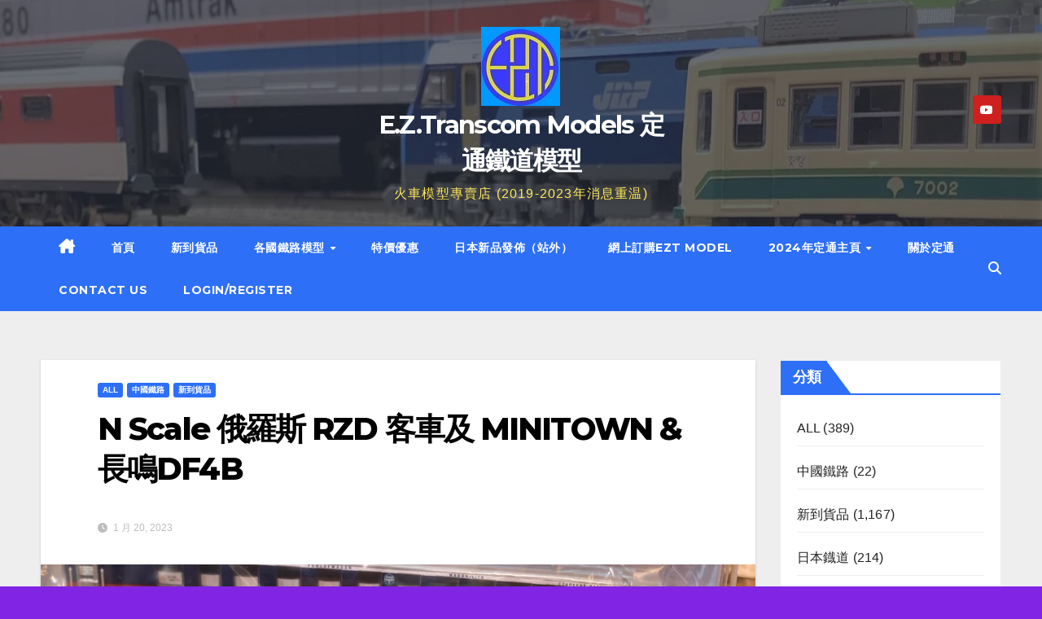

--- FILE ---
content_type: text/html; charset=UTF-8
request_url: https://news.eztranscom.com/new-item/6958/
body_size: 16935
content:
<!DOCTYPE html>
<html lang="zh-HK">
<head>
<meta charset="UTF-8">
<meta name="viewport" content="width=device-width, initial-scale=1">
<link rel="profile" href="http://gmpg.org/xfn/11">
<title>N Scale 俄羅斯 RZD 客車及 MINITOWN &#038; 長鳴DF4B &#8211; E.Z.Transcom Models 定通鐵道模型</title>
<meta name='robots' content='max-image-preview:large' />
	<style>img:is([sizes="auto" i], [sizes^="auto," i]) { contain-intrinsic-size: 3000px 1500px }</style>
	<link rel='dns-prefetch' href='//fonts.googleapis.com' />
<link rel="alternate" type="application/rss+xml" title="訂閱《E.Z.Transcom Models 定通鐵道模型》&raquo; 資訊提供" href="https://news.eztranscom.com/feed/" />
<link rel="alternate" type="application/rss+xml" title="訂閱《E.Z.Transcom Models 定通鐵道模型》&raquo; 留言的資訊提供" href="https://news.eztranscom.com/comments/feed/" />
<script>
window._wpemojiSettings = {"baseUrl":"https:\/\/s.w.org\/images\/core\/emoji\/15.0.3\/72x72\/","ext":".png","svgUrl":"https:\/\/s.w.org\/images\/core\/emoji\/15.0.3\/svg\/","svgExt":".svg","source":{"concatemoji":"https:\/\/news.eztranscom.com\/wp-includes\/js\/wp-emoji-release.min.js?ver=6.7.1"}};
/*! This file is auto-generated */
!function(i,n){var o,s,e;function c(e){try{var t={supportTests:e,timestamp:(new Date).valueOf()};sessionStorage.setItem(o,JSON.stringify(t))}catch(e){}}function p(e,t,n){e.clearRect(0,0,e.canvas.width,e.canvas.height),e.fillText(t,0,0);var t=new Uint32Array(e.getImageData(0,0,e.canvas.width,e.canvas.height).data),r=(e.clearRect(0,0,e.canvas.width,e.canvas.height),e.fillText(n,0,0),new Uint32Array(e.getImageData(0,0,e.canvas.width,e.canvas.height).data));return t.every(function(e,t){return e===r[t]})}function u(e,t,n){switch(t){case"flag":return n(e,"\ud83c\udff3\ufe0f\u200d\u26a7\ufe0f","\ud83c\udff3\ufe0f\u200b\u26a7\ufe0f")?!1:!n(e,"\ud83c\uddfa\ud83c\uddf3","\ud83c\uddfa\u200b\ud83c\uddf3")&&!n(e,"\ud83c\udff4\udb40\udc67\udb40\udc62\udb40\udc65\udb40\udc6e\udb40\udc67\udb40\udc7f","\ud83c\udff4\u200b\udb40\udc67\u200b\udb40\udc62\u200b\udb40\udc65\u200b\udb40\udc6e\u200b\udb40\udc67\u200b\udb40\udc7f");case"emoji":return!n(e,"\ud83d\udc26\u200d\u2b1b","\ud83d\udc26\u200b\u2b1b")}return!1}function f(e,t,n){var r="undefined"!=typeof WorkerGlobalScope&&self instanceof WorkerGlobalScope?new OffscreenCanvas(300,150):i.createElement("canvas"),a=r.getContext("2d",{willReadFrequently:!0}),o=(a.textBaseline="top",a.font="600 32px Arial",{});return e.forEach(function(e){o[e]=t(a,e,n)}),o}function t(e){var t=i.createElement("script");t.src=e,t.defer=!0,i.head.appendChild(t)}"undefined"!=typeof Promise&&(o="wpEmojiSettingsSupports",s=["flag","emoji"],n.supports={everything:!0,everythingExceptFlag:!0},e=new Promise(function(e){i.addEventListener("DOMContentLoaded",e,{once:!0})}),new Promise(function(t){var n=function(){try{var e=JSON.parse(sessionStorage.getItem(o));if("object"==typeof e&&"number"==typeof e.timestamp&&(new Date).valueOf()<e.timestamp+604800&&"object"==typeof e.supportTests)return e.supportTests}catch(e){}return null}();if(!n){if("undefined"!=typeof Worker&&"undefined"!=typeof OffscreenCanvas&&"undefined"!=typeof URL&&URL.createObjectURL&&"undefined"!=typeof Blob)try{var e="postMessage("+f.toString()+"("+[JSON.stringify(s),u.toString(),p.toString()].join(",")+"));",r=new Blob([e],{type:"text/javascript"}),a=new Worker(URL.createObjectURL(r),{name:"wpTestEmojiSupports"});return void(a.onmessage=function(e){c(n=e.data),a.terminate(),t(n)})}catch(e){}c(n=f(s,u,p))}t(n)}).then(function(e){for(var t in e)n.supports[t]=e[t],n.supports.everything=n.supports.everything&&n.supports[t],"flag"!==t&&(n.supports.everythingExceptFlag=n.supports.everythingExceptFlag&&n.supports[t]);n.supports.everythingExceptFlag=n.supports.everythingExceptFlag&&!n.supports.flag,n.DOMReady=!1,n.readyCallback=function(){n.DOMReady=!0}}).then(function(){return e}).then(function(){var e;n.supports.everything||(n.readyCallback(),(e=n.source||{}).concatemoji?t(e.concatemoji):e.wpemoji&&e.twemoji&&(t(e.twemoji),t(e.wpemoji)))}))}((window,document),window._wpemojiSettings);
</script>

<style id='wp-emoji-styles-inline-css'>

	img.wp-smiley, img.emoji {
		display: inline !important;
		border: none !important;
		box-shadow: none !important;
		height: 1em !important;
		width: 1em !important;
		margin: 0 0.07em !important;
		vertical-align: -0.1em !important;
		background: none !important;
		padding: 0 !important;
	}
</style>
<link rel='stylesheet' id='wp-block-library-css' href='https://news.eztranscom.com/wp-includes/css/dist/block-library/style.min.css?ver=6.7.1' media='all' />
<style id='classic-theme-styles-inline-css'>
/*! This file is auto-generated */
.wp-block-button__link{color:#fff;background-color:#32373c;border-radius:9999px;box-shadow:none;text-decoration:none;padding:calc(.667em + 2px) calc(1.333em + 2px);font-size:1.125em}.wp-block-file__button{background:#32373c;color:#fff;text-decoration:none}
</style>
<style id='global-styles-inline-css'>
:root{--wp--preset--aspect-ratio--square: 1;--wp--preset--aspect-ratio--4-3: 4/3;--wp--preset--aspect-ratio--3-4: 3/4;--wp--preset--aspect-ratio--3-2: 3/2;--wp--preset--aspect-ratio--2-3: 2/3;--wp--preset--aspect-ratio--16-9: 16/9;--wp--preset--aspect-ratio--9-16: 9/16;--wp--preset--color--black: #000000;--wp--preset--color--cyan-bluish-gray: #abb8c3;--wp--preset--color--white: #ffffff;--wp--preset--color--pale-pink: #f78da7;--wp--preset--color--vivid-red: #cf2e2e;--wp--preset--color--luminous-vivid-orange: #ff6900;--wp--preset--color--luminous-vivid-amber: #fcb900;--wp--preset--color--light-green-cyan: #7bdcb5;--wp--preset--color--vivid-green-cyan: #00d084;--wp--preset--color--pale-cyan-blue: #8ed1fc;--wp--preset--color--vivid-cyan-blue: #0693e3;--wp--preset--color--vivid-purple: #9b51e0;--wp--preset--gradient--vivid-cyan-blue-to-vivid-purple: linear-gradient(135deg,rgba(6,147,227,1) 0%,rgb(155,81,224) 100%);--wp--preset--gradient--light-green-cyan-to-vivid-green-cyan: linear-gradient(135deg,rgb(122,220,180) 0%,rgb(0,208,130) 100%);--wp--preset--gradient--luminous-vivid-amber-to-luminous-vivid-orange: linear-gradient(135deg,rgba(252,185,0,1) 0%,rgba(255,105,0,1) 100%);--wp--preset--gradient--luminous-vivid-orange-to-vivid-red: linear-gradient(135deg,rgba(255,105,0,1) 0%,rgb(207,46,46) 100%);--wp--preset--gradient--very-light-gray-to-cyan-bluish-gray: linear-gradient(135deg,rgb(238,238,238) 0%,rgb(169,184,195) 100%);--wp--preset--gradient--cool-to-warm-spectrum: linear-gradient(135deg,rgb(74,234,220) 0%,rgb(151,120,209) 20%,rgb(207,42,186) 40%,rgb(238,44,130) 60%,rgb(251,105,98) 80%,rgb(254,248,76) 100%);--wp--preset--gradient--blush-light-purple: linear-gradient(135deg,rgb(255,206,236) 0%,rgb(152,150,240) 100%);--wp--preset--gradient--blush-bordeaux: linear-gradient(135deg,rgb(254,205,165) 0%,rgb(254,45,45) 50%,rgb(107,0,62) 100%);--wp--preset--gradient--luminous-dusk: linear-gradient(135deg,rgb(255,203,112) 0%,rgb(199,81,192) 50%,rgb(65,88,208) 100%);--wp--preset--gradient--pale-ocean: linear-gradient(135deg,rgb(255,245,203) 0%,rgb(182,227,212) 50%,rgb(51,167,181) 100%);--wp--preset--gradient--electric-grass: linear-gradient(135deg,rgb(202,248,128) 0%,rgb(113,206,126) 100%);--wp--preset--gradient--midnight: linear-gradient(135deg,rgb(2,3,129) 0%,rgb(40,116,252) 100%);--wp--preset--font-size--small: 13px;--wp--preset--font-size--medium: 20px;--wp--preset--font-size--large: 36px;--wp--preset--font-size--x-large: 42px;--wp--preset--spacing--20: 0.44rem;--wp--preset--spacing--30: 0.67rem;--wp--preset--spacing--40: 1rem;--wp--preset--spacing--50: 1.5rem;--wp--preset--spacing--60: 2.25rem;--wp--preset--spacing--70: 3.38rem;--wp--preset--spacing--80: 5.06rem;--wp--preset--shadow--natural: 6px 6px 9px rgba(0, 0, 0, 0.2);--wp--preset--shadow--deep: 12px 12px 50px rgba(0, 0, 0, 0.4);--wp--preset--shadow--sharp: 6px 6px 0px rgba(0, 0, 0, 0.2);--wp--preset--shadow--outlined: 6px 6px 0px -3px rgba(255, 255, 255, 1), 6px 6px rgba(0, 0, 0, 1);--wp--preset--shadow--crisp: 6px 6px 0px rgba(0, 0, 0, 1);}:where(.is-layout-flex){gap: 0.5em;}:where(.is-layout-grid){gap: 0.5em;}body .is-layout-flex{display: flex;}.is-layout-flex{flex-wrap: wrap;align-items: center;}.is-layout-flex > :is(*, div){margin: 0;}body .is-layout-grid{display: grid;}.is-layout-grid > :is(*, div){margin: 0;}:where(.wp-block-columns.is-layout-flex){gap: 2em;}:where(.wp-block-columns.is-layout-grid){gap: 2em;}:where(.wp-block-post-template.is-layout-flex){gap: 1.25em;}:where(.wp-block-post-template.is-layout-grid){gap: 1.25em;}.has-black-color{color: var(--wp--preset--color--black) !important;}.has-cyan-bluish-gray-color{color: var(--wp--preset--color--cyan-bluish-gray) !important;}.has-white-color{color: var(--wp--preset--color--white) !important;}.has-pale-pink-color{color: var(--wp--preset--color--pale-pink) !important;}.has-vivid-red-color{color: var(--wp--preset--color--vivid-red) !important;}.has-luminous-vivid-orange-color{color: var(--wp--preset--color--luminous-vivid-orange) !important;}.has-luminous-vivid-amber-color{color: var(--wp--preset--color--luminous-vivid-amber) !important;}.has-light-green-cyan-color{color: var(--wp--preset--color--light-green-cyan) !important;}.has-vivid-green-cyan-color{color: var(--wp--preset--color--vivid-green-cyan) !important;}.has-pale-cyan-blue-color{color: var(--wp--preset--color--pale-cyan-blue) !important;}.has-vivid-cyan-blue-color{color: var(--wp--preset--color--vivid-cyan-blue) !important;}.has-vivid-purple-color{color: var(--wp--preset--color--vivid-purple) !important;}.has-black-background-color{background-color: var(--wp--preset--color--black) !important;}.has-cyan-bluish-gray-background-color{background-color: var(--wp--preset--color--cyan-bluish-gray) !important;}.has-white-background-color{background-color: var(--wp--preset--color--white) !important;}.has-pale-pink-background-color{background-color: var(--wp--preset--color--pale-pink) !important;}.has-vivid-red-background-color{background-color: var(--wp--preset--color--vivid-red) !important;}.has-luminous-vivid-orange-background-color{background-color: var(--wp--preset--color--luminous-vivid-orange) !important;}.has-luminous-vivid-amber-background-color{background-color: var(--wp--preset--color--luminous-vivid-amber) !important;}.has-light-green-cyan-background-color{background-color: var(--wp--preset--color--light-green-cyan) !important;}.has-vivid-green-cyan-background-color{background-color: var(--wp--preset--color--vivid-green-cyan) !important;}.has-pale-cyan-blue-background-color{background-color: var(--wp--preset--color--pale-cyan-blue) !important;}.has-vivid-cyan-blue-background-color{background-color: var(--wp--preset--color--vivid-cyan-blue) !important;}.has-vivid-purple-background-color{background-color: var(--wp--preset--color--vivid-purple) !important;}.has-black-border-color{border-color: var(--wp--preset--color--black) !important;}.has-cyan-bluish-gray-border-color{border-color: var(--wp--preset--color--cyan-bluish-gray) !important;}.has-white-border-color{border-color: var(--wp--preset--color--white) !important;}.has-pale-pink-border-color{border-color: var(--wp--preset--color--pale-pink) !important;}.has-vivid-red-border-color{border-color: var(--wp--preset--color--vivid-red) !important;}.has-luminous-vivid-orange-border-color{border-color: var(--wp--preset--color--luminous-vivid-orange) !important;}.has-luminous-vivid-amber-border-color{border-color: var(--wp--preset--color--luminous-vivid-amber) !important;}.has-light-green-cyan-border-color{border-color: var(--wp--preset--color--light-green-cyan) !important;}.has-vivid-green-cyan-border-color{border-color: var(--wp--preset--color--vivid-green-cyan) !important;}.has-pale-cyan-blue-border-color{border-color: var(--wp--preset--color--pale-cyan-blue) !important;}.has-vivid-cyan-blue-border-color{border-color: var(--wp--preset--color--vivid-cyan-blue) !important;}.has-vivid-purple-border-color{border-color: var(--wp--preset--color--vivid-purple) !important;}.has-vivid-cyan-blue-to-vivid-purple-gradient-background{background: var(--wp--preset--gradient--vivid-cyan-blue-to-vivid-purple) !important;}.has-light-green-cyan-to-vivid-green-cyan-gradient-background{background: var(--wp--preset--gradient--light-green-cyan-to-vivid-green-cyan) !important;}.has-luminous-vivid-amber-to-luminous-vivid-orange-gradient-background{background: var(--wp--preset--gradient--luminous-vivid-amber-to-luminous-vivid-orange) !important;}.has-luminous-vivid-orange-to-vivid-red-gradient-background{background: var(--wp--preset--gradient--luminous-vivid-orange-to-vivid-red) !important;}.has-very-light-gray-to-cyan-bluish-gray-gradient-background{background: var(--wp--preset--gradient--very-light-gray-to-cyan-bluish-gray) !important;}.has-cool-to-warm-spectrum-gradient-background{background: var(--wp--preset--gradient--cool-to-warm-spectrum) !important;}.has-blush-light-purple-gradient-background{background: var(--wp--preset--gradient--blush-light-purple) !important;}.has-blush-bordeaux-gradient-background{background: var(--wp--preset--gradient--blush-bordeaux) !important;}.has-luminous-dusk-gradient-background{background: var(--wp--preset--gradient--luminous-dusk) !important;}.has-pale-ocean-gradient-background{background: var(--wp--preset--gradient--pale-ocean) !important;}.has-electric-grass-gradient-background{background: var(--wp--preset--gradient--electric-grass) !important;}.has-midnight-gradient-background{background: var(--wp--preset--gradient--midnight) !important;}.has-small-font-size{font-size: var(--wp--preset--font-size--small) !important;}.has-medium-font-size{font-size: var(--wp--preset--font-size--medium) !important;}.has-large-font-size{font-size: var(--wp--preset--font-size--large) !important;}.has-x-large-font-size{font-size: var(--wp--preset--font-size--x-large) !important;}
:where(.wp-block-post-template.is-layout-flex){gap: 1.25em;}:where(.wp-block-post-template.is-layout-grid){gap: 1.25em;}
:where(.wp-block-columns.is-layout-flex){gap: 2em;}:where(.wp-block-columns.is-layout-grid){gap: 2em;}
:root :where(.wp-block-pullquote){font-size: 1.5em;line-height: 1.6;}
</style>
<link rel='stylesheet' id='newsup-fonts-css' href='//fonts.googleapis.com/css?family=Montserrat%3A400%2C500%2C700%2C800%7CWork%2BSans%3A300%2C400%2C500%2C600%2C700%2C800%2C900%26display%3Dswap&#038;subset=latin%2Clatin-ext' media='all' />
<link rel='stylesheet' id='bootstrap-css' href='https://news.eztranscom.com/wp-content/themes/newsup/css/bootstrap.css?ver=6.7.1' media='all' />
<link rel='stylesheet' id='newsup-style-css' href='https://news.eztranscom.com/wp-content/themes/newslay/style.css?ver=6.7.1' media='all' />
<link rel='stylesheet' id='font-awesome-5-all-css' href='https://news.eztranscom.com/wp-content/themes/newsup/css/font-awesome/css/all.min.css?ver=6.7.1' media='all' />
<link rel='stylesheet' id='font-awesome-4-shim-css' href='https://news.eztranscom.com/wp-content/themes/newsup/css/font-awesome/css/v4-shims.min.css?ver=6.7.1' media='all' />
<link rel='stylesheet' id='owl-carousel-css' href='https://news.eztranscom.com/wp-content/themes/newsup/css/owl.carousel.css?ver=6.7.1' media='all' />
<link rel='stylesheet' id='smartmenus-css' href='https://news.eztranscom.com/wp-content/themes/newsup/css/jquery.smartmenus.bootstrap.css?ver=6.7.1' media='all' />
<link rel='stylesheet' id='newsup-custom-css-css' href='https://news.eztranscom.com/wp-content/themes/newsup/inc/ansar/customize/css/customizer.css?ver=1.0' media='all' />
<link rel='stylesheet' id='newsup-style-parent-css' href='https://news.eztranscom.com/wp-content/themes/newsup/style.css?ver=6.7.1' media='all' />
<link rel='stylesheet' id='newslay-style-css' href='https://news.eztranscom.com/wp-content/themes/newslay/style.css?ver=1.0' media='all' />
<link rel='stylesheet' id='newslay-default-css-css' href='https://news.eztranscom.com/wp-content/themes/newslay/css/colors/default.css?ver=6.7.1' media='all' />
<script src="https://news.eztranscom.com/wp-includes/js/jquery/jquery.min.js?ver=3.7.1" id="jquery-core-js"></script>
<script src="https://news.eztranscom.com/wp-includes/js/jquery/jquery-migrate.min.js?ver=3.4.1" id="jquery-migrate-js"></script>
<script src="https://news.eztranscom.com/wp-content/themes/newsup/js/navigation.js?ver=6.7.1" id="newsup-navigation-js"></script>
<script src="https://news.eztranscom.com/wp-content/themes/newsup/js/bootstrap.js?ver=6.7.1" id="bootstrap-js"></script>
<script src="https://news.eztranscom.com/wp-content/themes/newsup/js/owl.carousel.min.js?ver=6.7.1" id="owl-carousel-min-js"></script>
<script src="https://news.eztranscom.com/wp-content/themes/newsup/js/jquery.smartmenus.js?ver=6.7.1" id="smartmenus-js-js"></script>
<script src="https://news.eztranscom.com/wp-content/themes/newsup/js/jquery.smartmenus.bootstrap.js?ver=6.7.1" id="bootstrap-smartmenus-js-js"></script>
<script src="https://news.eztranscom.com/wp-content/themes/newsup/js/jquery.marquee.js?ver=6.7.1" id="newsup-marquee-js-js"></script>
<script src="https://news.eztranscom.com/wp-content/themes/newsup/js/main.js?ver=6.7.1" id="newsup-main-js-js"></script>
<link rel="https://api.w.org/" href="https://news.eztranscom.com/wp-json/" /><link rel="alternate" title="JSON" type="application/json" href="https://news.eztranscom.com/wp-json/wp/v2/posts/6958" /><link rel="EditURI" type="application/rsd+xml" title="RSD" href="https://news.eztranscom.com/xmlrpc.php?rsd" />
<meta name="generator" content="WordPress 6.7.1" />
<link rel="canonical" href="https://news.eztranscom.com/new-item/6958/" />
<link rel='shortlink' href='https://news.eztranscom.com/?p=6958' />
<link rel="alternate" title="oEmbed (JSON)" type="application/json+oembed" href="https://news.eztranscom.com/wp-json/oembed/1.0/embed?url=https%3A%2F%2Fnews.eztranscom.com%2Fnew-item%2F6958%2F" />
<link rel="alternate" title="oEmbed (XML)" type="text/xml+oembed" href="https://news.eztranscom.com/wp-json/oembed/1.0/embed?url=https%3A%2F%2Fnews.eztranscom.com%2Fnew-item%2F6958%2F&#038;format=xml" />
<style type="text/css" id="custom-background-css">
    .wrapper { background-color: 8224e3; }
</style>
    <style type="text/css">
            body .site-title a,
        body .site-description {
            color: #ffe95b;
        }

        .site-branding-text .site-title a {
                font-size: 31px;
            }

            @media only screen and (max-width: 640px) {
                .site-branding-text .site-title a {
                    font-size: 40px;

                }
            }

            @media only screen and (max-width: 375px) {
                .site-branding-text .site-title a {
                    font-size: 32px;

                }
            }

        </style>
    <style id="custom-background-css">
body.custom-background { background-color: #8224e3; }
</style>
	<link rel="icon" href="https://news.eztranscom.com/wp-content/uploads/2020/08/image-150x150.jpg" sizes="32x32" />
<link rel="icon" href="https://news.eztranscom.com/wp-content/uploads/2020/08/image-300x300.jpg" sizes="192x192" />
<link rel="apple-touch-icon" href="https://news.eztranscom.com/wp-content/uploads/2020/08/image-300x300.jpg" />
<meta name="msapplication-TileImage" content="https://news.eztranscom.com/wp-content/uploads/2020/08/image-300x300.jpg" />
</head>
<body class="post-template-default single single-post postid-6958 single-format-standard custom-background wp-custom-logo wp-embed-responsive ta-hide-date-author-in-list" >
<div id="page" class="site">
<a class="skip-link screen-reader-text" href="#content">
Skip to content</a>
    <div class="wrapper">
        <header class="mg-headwidget center">
            <!--==================== TOP BAR ====================-->

            <div class="clearfix"></div>
                        <div class="mg-nav-widget-area-back" style='background-image: url("https://news.eztranscom.com/wp-content/uploads/2023/12/cropped-image-71.png" );'>
                        <div class="overlay">
              <div class="inner"  style="background-color:rgba(41,46,61,0.7);" > 
                <div class="container-fluid">
    <div class="mg-nav-widget-area">
        <div class="row align-items-center">
                        <div class="col-md-4 col-sm-4 text-center-xs">
              
            </div>

            <div class="col-md-4 col-sm-4 text-center-xs">
                <div class="navbar-header">
                      <a href="https://news.eztranscom.com/" class="navbar-brand" rel="home"><img width="97" height="97" src="https://news.eztranscom.com/wp-content/uploads/2022/05/cropped-EZT-LOGO-C-1.png" class="custom-logo" alt="E.Z.Transcom Models 定通鐵道模型" decoding="async" /></a>                    <div class="site-branding-text">
                        <h1 class="site-title"> <a href="https://news.eztranscom.com/" rel="home">E.Z.Transcom Models 定通鐵道模型</a></h1>
                        <p class="site-description">火車模型專賣店 (2019-2023年消息重温)</p>
                    </div>
                                  </div>
            </div>


                         <div class="col-md-4 col-sm-4 text-center-xs">
                <ul class="mg-social info-right heacent">
                    
                                            <li><span class="icon-soci youtube"><a target="_blank"  href="https://www.youtube.com/channel/UCLSt4iiv3eqMMrKXpWNhJgw"><i class="fab fa-youtube"></i></a></span></li>
                                      </ul>
            </div>
                    </div>
    </div>
</div>
              </div>
              </div>
          </div>
    <div class="mg-menu-full">
      <nav class="navbar navbar-expand-lg navbar-wp">
        <div class="container-fluid">
          <!-- Right nav -->
                    <div class="m-header align-items-center">
                                                <a class="mobilehomebtn" href="https://news.eztranscom.com"><span class="fas fa-home"></span></a>
                        <!-- navbar-toggle -->
                        <button class="navbar-toggler mx-auto" type="button" data-toggle="collapse" data-target="#navbar-wp" aria-controls="navbarSupportedContent" aria-expanded="false" aria-label="Toggle navigation">
                          <i class="fas fa-bars"></i>
                        </button>
                        <!-- /navbar-toggle -->
                        <div class="dropdown show mg-search-box pr-2 d-none">
                            <a class="dropdown-toggle msearch ml-auto" href="#" role="button" id="dropdownMenuLink" data-toggle="dropdown" aria-haspopup="true" aria-expanded="false">
                               <i class="fas fa-search"></i>
                            </a>

                            <div class="dropdown-menu searchinner" aria-labelledby="dropdownMenuLink">
                        <form role="search" method="get" id="searchform" action="https://news.eztranscom.com/">
  <div class="input-group">
    <input type="search" class="form-control" placeholder="搜尋" value="" name="s" />
    <span class="input-group-btn btn-default">
    <button type="submit" class="btn"> <i class="fas fa-search"></i> </button>
    </span> </div>
</form>                      </div>
                        </div>
                        
                    </div>
                    <!-- /Right nav -->
         
          
                  <div class="collapse navbar-collapse" id="navbar-wp">
                  	<div class="d-md-block">
                  <ul id="menu-primary-menu-2" class="nav navbar-nav mr-auto"><li class="active home"><a class="homebtn" href="https://news.eztranscom.com"><span class='fa-solid fa-house-chimney'></span></a></li><li id="menu-item-701" class="menu-item menu-item-type-custom menu-item-object-custom menu-item-home menu-item-701"><a class="nav-link" title="首頁" href="https://news.eztranscom.com">首頁</a></li>
<li id="menu-item-5186" class="menu-item menu-item-type-taxonomy menu-item-object-category current-post-ancestor current-menu-parent current-post-parent menu-item-5186"><a class="nav-link" title="新到貨品" href="https://news.eztranscom.com/category/new-item/">新到貨品</a></li>
<li id="menu-item-5646" class="menu-item menu-item-type-post_type menu-item-object-page menu-item-has-children menu-item-5646 dropdown"><a class="nav-link" title="各國鐵路模型" href="https://news.eztranscom.com/%e5%90%84%e5%9c%8b%e9%90%b5%e8%b7%af/" data-toggle="dropdown" class="dropdown-toggle">各國鐵路模型 </a>
<ul role="menu" class=" dropdown-menu">
	<li id="menu-item-5597" class="menu-item menu-item-type-taxonomy menu-item-object-category menu-item-5597"><a class="dropdown-item" title="美國火車" href="https://news.eztranscom.com/category/%e7%be%8e%e5%9c%8b%e7%81%ab%e8%bb%8a/">美國火車</a></li>
	<li id="menu-item-5640" class="menu-item menu-item-type-taxonomy menu-item-object-category current-post-ancestor current-menu-parent current-post-parent menu-item-5640"><a class="dropdown-item" title="中國鐵路" href="https://news.eztranscom.com/category/%e4%b8%ad%e5%9c%8b%e9%90%b5%e8%b7%af/">中國鐵路</a></li>
	<li id="menu-item-2820" class="menu-item menu-item-type-taxonomy menu-item-object-category menu-item-2820"><a class="dropdown-item" title="歐洲貨品" href="https://news.eztranscom.com/category/%e6%ad%90%e6%b4%b2%e8%b2%a8%e5%93%81/">歐洲貨品</a></li>
	<li id="menu-item-5596" class="menu-item menu-item-type-taxonomy menu-item-object-category menu-item-5596"><a class="dropdown-item" title="日本鐡道" href="https://news.eztranscom.com/category/%e6%97%a5%e6%9c%ac%e9%90%a1%e9%81%93/">日本鐡道</a></li>
	<li id="menu-item-5649" class="menu-item menu-item-type-taxonomy menu-item-object-category current-post-ancestor current-menu-parent current-post-parent menu-item-5649"><a class="dropdown-item" title="ALL" href="https://news.eztranscom.com/category/all/">ALL</a></li>
</ul>
</li>
<li id="menu-item-5639" class="menu-item menu-item-type-taxonomy menu-item-object-category menu-item-5639"><a class="nav-link" title="特價優惠" href="https://news.eztranscom.com/category/%e7%89%b9%e5%83%b9%e5%84%aa%e6%83%a0/">特價優惠</a></li>
<li id="menu-item-5593" class="menu-item menu-item-type-custom menu-item-object-custom menu-item-5593"><a class="nav-link" title="日本新品發佈（站外）" href="http://tokostop.com/category/%e6%97%a5%e6%9c%ac%e6%96%b0%e5%93%81%e7%99%bc%e4%bd%88/">日本新品發佈（站外）</a></li>
<li id="menu-item-5635" class="menu-item menu-item-type-custom menu-item-object-custom menu-item-5635"><a class="nav-link" title="網上訂購EZT MODEL" href="https://www.eztmodel.com">網上訂購EZT MODEL</a></li>
<li id="menu-item-1456" class="menu-item menu-item-type-custom menu-item-object-custom menu-item-has-children menu-item-1456 dropdown"><a class="nav-link" title="2024年定通主頁" href="https://www.eztranscom.com" data-toggle="dropdown" class="dropdown-toggle">2024年定通主頁 </a>
<ul role="menu" class=" dropdown-menu">
	<li id="menu-item-8167" class="menu-item menu-item-type-post_type menu-item-object-page menu-item-8167"><a class="dropdown-item" title="訂購注意:" href="https://news.eztranscom.com/%e8%a8%82%e8%b3%bc%e6%b3%a8%e6%84%8f/">訂購注意:</a></li>
</ul>
</li>
<li id="menu-item-5636" class="menu-item menu-item-type-post_type menu-item-object-page menu-item-5636"><a class="nav-link" title="關於定通" href="https://news.eztranscom.com/about/">關於定通</a></li>
<li id="menu-item-5637" class="menu-item menu-item-type-post_type menu-item-object-page menu-item-5637"><a class="nav-link" title="Contact Us" href="https://news.eztranscom.com/contact/">Contact Us</a></li>
<li id="menu-item-8154" class="menu-item menu-item-type-post_type menu-item-object-page menu-item-8154"><a class="nav-link" title="LOGIN/REGISTER" href="https://news.eztranscom.com/login-register/">LOGIN/REGISTER</a></li>
</ul>        				</div>		
              		</div>
                  <!-- Right nav -->
                    <div class="desk-header pl-3 ml-auto my-2 my-lg-0 position-relative align-items-center">
                        <!-- /navbar-toggle -->
                        <div class="dropdown show mg-search-box">
                      <a class="dropdown-toggle msearch ml-auto" href="#" role="button" id="dropdownMenuLink" data-toggle="dropdown" aria-haspopup="true" aria-expanded="false">
                       <i class="fas fa-search"></i>
                      </a>
                      <div class="dropdown-menu searchinner" aria-labelledby="dropdownMenuLink">
                        <form role="search" method="get" id="searchform" action="https://news.eztranscom.com/">
  <div class="input-group">
    <input type="search" class="form-control" placeholder="搜尋" value="" name="s" />
    <span class="input-group-btn btn-default">
    <button type="submit" class="btn"> <i class="fas fa-search"></i> </button>
    </span> </div>
</form>                      </div>
                    </div>
                    </div>
                    <!-- /Right nav --> 
          </div>
      </nav> <!-- /Navigation -->
    </div>
</header>
<div class="clearfix"></div>
 <!-- =========================
     Page Content Section      
============================== -->
<main id="content" class="single-class content">
    <!--container-->
    <div class="container-fluid">
      <!--row-->
      <div class="row">
        <!--col-md-->
                                                <div class="col-lg-9 col-md-8">
                    		                  <div class="mg-blog-post-box"> 
              <div class="mg-header">
                                <div class="mg-blog-category"> 
                      <a class="newsup-categories category-color-1" href="https://news.eztranscom.com/category/all/" alt="檢視 ALL 的所有文章"> 
                                 ALL
                             </a><a class="newsup-categories category-color-1" href="https://news.eztranscom.com/category/%e4%b8%ad%e5%9c%8b%e9%90%b5%e8%b7%af/" alt="檢視 中國鐵路 的所有文章"> 
                                 中國鐵路
                             </a><a class="newsup-categories category-color-1" href="https://news.eztranscom.com/category/new-item/" alt="檢視 新到貨品 的所有文章"> 
                                 新到貨品
                             </a>                </div>
                                <h1 class="title single"> <a title="固定網址：N Scale 俄羅斯 RZD 客車及 MINITOWN &#038; 長鳴DF4B">
                  N Scale 俄羅斯 RZD 客車及 MINITOWN &#038; 長鳴DF4B</a>
                </h1>
                                <div class="media mg-info-author-block"> 
                                    <div class="media-body">
                                        <span class="mg-blog-date"><i class="fas fa-clock"></i> 
                      1 月 20, 2023</span>
                                      </div>
                </div>
                            </div>
              <img width="2560" height="1920" src="https://news.eztranscom.com/wp-content/uploads/2023/02/img_9056-scaled.jpg" class="img-fluid wp-post-image" alt="" decoding="async" fetchpriority="high" srcset="https://news.eztranscom.com/wp-content/uploads/2023/02/img_9056-scaled.jpg 2560w, https://news.eztranscom.com/wp-content/uploads/2023/02/img_9056-300x225.jpg 300w, https://news.eztranscom.com/wp-content/uploads/2023/02/img_9056-1024x768.jpg 1024w, https://news.eztranscom.com/wp-content/uploads/2023/02/img_9056-768x576.jpg 768w, https://news.eztranscom.com/wp-content/uploads/2023/02/img_9056-1536x1152.jpg 1536w, https://news.eztranscom.com/wp-content/uploads/2023/02/img_9056-2048x1536.jpg 2048w" sizes="(max-width: 2560px) 100vw, 2560px" />              <article class="page-content-single small single">
                
<figure class="wp-block-video"></figure>


                                                     <script>
    function pinIt()
    {
      var e = document.createElement('script');
      e.setAttribute('type','text/javascript');
      e.setAttribute('charset','UTF-8');
      e.setAttribute('src','https://assets.pinterest.com/js/pinmarklet.js?r='+Math.random()*99999999);
      document.body.appendChild(e);
    }
    </script>
                     <div class="post-share">
                          <div class="post-share-icons cf">
                           
                              <a href="https://www.facebook.com/sharer.php?u=https%3A%2F%2Fnews.eztranscom.com%2Fnew-item%2F6958%2F" class="link facebook" target="_blank" >
                                <i class="fab fa-facebook"></i></a>
                            
            
                              <a href="http://twitter.com/share?url=https%3A%2F%2Fnews.eztranscom.com%2Fnew-item%2F6958%2F&#038;text=N%20Scale%20%E4%BF%84%E7%BE%85%E6%96%AF%20RZD%20%E5%AE%A2%E8%BB%8A%E5%8F%8A%20MINITOWN%20%26%20%E9%95%B7%E9%B3%B4DF4B" class="link x-twitter" target="_blank">
                                <i class="fa-brands fa-x-twitter"></i></a>
            
                              <a href="mailto:?subject=N%20Scale%20俄羅斯%20RZD%20客車及%20MINITOWN%20%26#038;%20長鳴DF4B&#038;body=https%3A%2F%2Fnews.eztranscom.com%2Fnew-item%2F6958%2F" class="link email" target="_blank" >
                                <i class="fas fa-envelope"></i></a>


                              <a href="https://www.linkedin.com/sharing/share-offsite/?url=https%3A%2F%2Fnews.eztranscom.com%2Fnew-item%2F6958%2F&#038;title=N%20Scale%20%E4%BF%84%E7%BE%85%E6%96%AF%20RZD%20%E5%AE%A2%E8%BB%8A%E5%8F%8A%20MINITOWN%20%26%20%E9%95%B7%E9%B3%B4DF4B" class="link linkedin" target="_blank" >
                                <i class="fab fa-linkedin"></i></a>

                             <a href="https://telegram.me/share/url?url=https%3A%2F%2Fnews.eztranscom.com%2Fnew-item%2F6958%2F&#038;text&#038;title=N%20Scale%20%E4%BF%84%E7%BE%85%E6%96%AF%20RZD%20%E5%AE%A2%E8%BB%8A%E5%8F%8A%20MINITOWN%20%26%20%E9%95%B7%E9%B3%B4DF4B" class="link telegram" target="_blank" >
                                <i class="fab fa-telegram"></i></a>

                              <a href="javascript:pinIt();" class="link pinterest"><i class="fab fa-pinterest"></i></a>

                              <a class="print-r" href="javascript:window.print()"> <i class="fas fa-print"></i></a>  
                          </div>
                    </div>

                <div class="clearfix mb-3"></div>
                
	<nav class="navigation post-navigation" aria-label="文章">
		<h2 class="screen-reader-text">文章導覽</h2>
		<div class="nav-links"><div class="nav-previous"><a href="https://news.eztranscom.com/new-item/6956/" rel="prev">HO SCALE Glow-In-The-Dark STAR WARS Train <div class="fa fa-angle-double-right"></div><span></span></a></div><div class="nav-next"><a href="https://news.eztranscom.com/new-item/6962/" rel="next"><div class="fa fa-angle-double-left"></div><span></span> 分享當年九鐵旺角站(港鐡旺角東站)的中國鐵路棚車</a></div></div>
	</nav>                          </article>
            </div>
		                    <div class="mg-featured-slider p-3 mb-4">
                        <!--Start mg-realated-slider -->
                        <div class="mg-sec-title">
                            <!-- mg-sec-title -->
                                                        <h4>相關文章</h4>
                        </div>
                        <!-- // mg-sec-title -->
                           <div class="row">
                                <!-- featured_post -->
                                                                      <!-- blog -->
                                  <div class="col-md-4">
                                    <div class="mg-blog-post-3 minh back-img mb-md-0 mb-2" 
                                                                        style="background-image: url('https://news.eztranscom.com/wp-content/uploads/2023/12/img_0893-1-scaled.jpg');" >
                                      <div class="mg-blog-inner">
                                                                                      <div class="mg-blog-category"> <a class="newsup-categories category-color-1" href="https://news.eztranscom.com/category/all/" alt="檢視 ALL 的所有文章"> 
                                 ALL
                             </a><a class="newsup-categories category-color-1" href="https://news.eztranscom.com/category/new-item/" alt="檢視 新到貨品 的所有文章"> 
                                 新到貨品
                             </a><a class="newsup-categories category-color-1" href="https://news.eztranscom.com/category/%e6%ad%90%e6%b4%b2%e8%b2%a8%e5%93%81/" alt="檢視 歐洲貨品 的所有文章"> 
                                 歐洲貨品
                             </a>                                          </div>                                             <h4 class="title"> <a href="https://news.eztranscom.com/new-item/7803/" title="Permalink to: ROCO 71382 Steam locomotive 38 2471-1, DR DCC 音效噴煙機車">
                                              ROCO 71382 Steam locomotive 38 2471-1, DR DCC 音效噴煙機車</a>
                                             </h4>
                                            <div class="mg-blog-meta"> 
                                                                                          <span class="mg-blog-date"><i class="fas fa-clock"></i> 
                                              
                                              12 月 16, 2023
                                               </span>
                                                                                        <a href="https://news.eztranscom.com/author/admin/"> <i class="fas fa-user-circle"></i> admin</a>
                                              </div>   
                                        </div>
                                    </div>
                                  </div>
                                    <!-- blog -->
                                                                        <!-- blog -->
                                  <div class="col-md-4">
                                    <div class="mg-blog-post-3 minh back-img mb-md-0 mb-2" 
                                                                        style="background-image: url('https://news.eztranscom.com/wp-content/uploads/2023/11/img_0578-1-scaled.jpg');" >
                                      <div class="mg-blog-inner">
                                                                                      <div class="mg-blog-category"> <a class="newsup-categories category-color-1" href="https://news.eztranscom.com/category/all/" alt="檢視 ALL 的所有文章"> 
                                 ALL
                             </a><a class="newsup-categories category-color-1" href="https://news.eztranscom.com/category/new-item/" alt="檢視 新到貨品 的所有文章"> 
                                 新到貨品
                             </a><a class="newsup-categories category-color-1" href="https://news.eztranscom.com/category/%e6%ad%90%e6%b4%b2%e8%b2%a8%e5%93%81/" alt="檢視 歐洲貨品 的所有文章"> 
                                 歐洲貨品
                             </a>                                          </div>                                             <h4 class="title"> <a href="https://news.eztranscom.com/new-item/7783/" title="Permalink to: FLEISCHMANN 7570016 1116 181-9, CITYJET ÖBB  734197 Re 620 088-5, SBB Cargo">
                                              FLEISCHMANN 7570016 1116 181-9, CITYJET ÖBB  734197 Re 620 088-5, SBB Cargo</a>
                                             </h4>
                                            <div class="mg-blog-meta"> 
                                                                                          <span class="mg-blog-date"><i class="fas fa-clock"></i> 
                                              
                                              11 月 14, 2023
                                               </span>
                                                                                        <a href="https://news.eztranscom.com/author/admin/"> <i class="fas fa-user-circle"></i> admin</a>
                                              </div>   
                                        </div>
                                    </div>
                                  </div>
                                    <!-- blog -->
                                                                        <!-- blog -->
                                  <div class="col-md-4">
                                    <div class="mg-blog-post-3 minh back-img mb-md-0 mb-2" 
                                                                        style="background-image: url('https://news.eztranscom.com/wp-content/uploads/2023/11/1699940270930-scaled.jpg');" >
                                      <div class="mg-blog-inner">
                                                                                      <div class="mg-blog-category"> <a class="newsup-categories category-color-1" href="https://news.eztranscom.com/category/all/" alt="檢視 ALL 的所有文章"> 
                                 ALL
                             </a><a class="newsup-categories category-color-1" href="https://news.eztranscom.com/category/new-item/" alt="檢視 新到貨品 的所有文章"> 
                                 新到貨品
                             </a><a class="newsup-categories category-color-1" href="https://news.eztranscom.com/category/%e6%ad%90%e6%b4%b2%e8%b2%a8%e5%93%81/" alt="檢視 歐洲貨品 的所有文章"> 
                                 歐洲貨品
                             </a>                                          </div>                                             <h4 class="title"> <a href="https://news.eztranscom.com/new-item/7779/" title="Permalink to: FLEISCHMANN 731402 Electric locomotive Re 460, SBB">
                                              FLEISCHMANN 731402 Electric locomotive Re 460, SBB</a>
                                             </h4>
                                            <div class="mg-blog-meta"> 
                                                                                          <span class="mg-blog-date"><i class="fas fa-clock"></i> 
                                              
                                              11 月 14, 2023
                                               </span>
                                                                                        <a href="https://news.eztranscom.com/author/admin/"> <i class="fas fa-user-circle"></i> admin</a>
                                              </div>   
                                        </div>
                                    </div>
                                  </div>
                                    <!-- blog -->
                                                                </div>
                            
                    </div>
                    <!--End mg-realated-slider -->
                        </div>
             <!--sidebar-->
          <!--col-md-3-->
            <aside class="col-lg-3 col-md-4">
                  
<aside id="secondary" class="widget-area" role="complementary">
	<div id="sidebar-right" class="mg-sidebar">
		<div id="categories-3" class="mg-widget widget_categories"><div class="mg-wid-title"><h6 class="wtitle">分類</h6></div>
			<ul>
					<li class="cat-item cat-item-56"><a href="https://news.eztranscom.com/category/all/">ALL</a> (389)
</li>
	<li class="cat-item cat-item-49"><a href="https://news.eztranscom.com/category/%e4%b8%ad%e5%9c%8b%e9%90%b5%e8%b7%af/">中國鐵路</a> (22)
</li>
	<li class="cat-item cat-item-1"><a href="https://news.eztranscom.com/category/new-item/">新到貨品</a> (1,167)
</li>
	<li class="cat-item cat-item-36"><a href="https://news.eztranscom.com/category/%e6%97%a5%e6%9c%ac%e9%90%a1%e9%81%93/">日本鐡道</a> (214)
</li>
	<li class="cat-item cat-item-34"><a href="https://news.eztranscom.com/category/%e6%ad%90%e6%b4%b2%e8%b2%a8%e5%93%81/">歐洲貨品</a> (185)
</li>
	<li class="cat-item cat-item-54"><a href="https://news.eztranscom.com/category/%e7%89%b9%e5%83%b9%e5%84%aa%e6%83%a0/">特價優惠</a> (35)
</li>
	<li class="cat-item cat-item-35"><a href="https://news.eztranscom.com/category/%e7%be%8e%e5%9c%8b%e7%81%ab%e8%bb%8a/">美國火車</a> (177)
</li>
			</ul>

			</div><div id="search-2" class="mg-widget widget_search"><form role="search" method="get" id="searchform" action="https://news.eztranscom.com/">
  <div class="input-group">
    <input type="search" class="form-control" placeholder="搜尋" value="" name="s" />
    <span class="input-group-btn btn-default">
    <button type="submit" class="btn"> <i class="fas fa-search"></i> </button>
    </span> </div>
</form></div><div id="block-4" class="mg-widget widget_block"><p><iframe src="https://www.google.com/maps/embed?pb=!1m18!1m12!1m3!1d3690.500887758901!2d114.15889407603002!3d22.334708341645946!2m3!1f0!2f0!3f0!3m2!1i1024!2i768!4f13.1!3m3!1m2!1s0x340407367a06da8d%3A0xc4f9a35b20b985f2!2zRS5aLlRyYW5zY29tIE1vZGVsIFRyYWlucyDlrprpgJrpkKHpgZPmqKHlnos!5e0!3m2!1szh-TW!2shk!4v1696694439667!5m2!1szh-TW!2shk" width="600" height="450" style="border:0;" allowfullscreen="" loading="lazy" referrerpolicy="no-referrer-when-downgrade"></iframe></p></div><div id="block-3" class="mg-widget widget_block widget_media_image">
<figure class="wp-block-image size-full is-resized"><a href="https://news.eztranscom.com/wp-content/uploads/2023/03/eztmodel.jpg"><img loading="lazy" decoding="async" src="https://news.eztranscom.com/wp-content/uploads/2023/03/eztmodel.jpg" alt="" class="wp-image-6990" width="246" height="50" srcset="https://news.eztranscom.com/wp-content/uploads/2023/03/eztmodel.jpg 862w, https://news.eztranscom.com/wp-content/uploads/2023/03/eztmodel-300x61.jpg 300w, https://news.eztranscom.com/wp-content/uploads/2023/03/eztmodel-768x157.jpg 768w" sizes="auto, (max-width: 246px) 100vw, 246px" /></a><figcaption>網上訂購:EZT MODEL </figcaption></figure>
</div><div id="custom_html-4" class="widget_text mg-widget widget_custom_html"><div class="mg-wid-title"><h6 class="wtitle">EZT Model 網上店</h6></div><div class="textwidget custom-html-widget"><h4><span style="color: #ff6600;"><strong>訂購 或 留貨</strong></span></h4>
<h4><span style="color: #ff6600;"><strong>歡迎使用FPS / TAP&amp; GO / 八達通 付款</strong></span></h4>
<h4><span style="color: #ff6600;"><strong><a style="color: #ff6600;" href="https://www.eztmodel.com/">https://www.eztmodel.com</a></strong></span></h4></div></div><div id="custom_html-16" class="widget_text mg-widget widget_custom_html"><div class="mg-wid-title"><h6 class="wtitle">今日匯率</h6></div><div class="textwidget custom-html-widget"><!--TitiTudorancea.com exchange rates widget-->
<style>
.fxwidget {width:100%; font-size:11px; border:1px solid #CCCCCC; background-color:#F9F9F9}
.fxwidgethd {font:bold 0px Georgia, serif;color:#fff;background:url(https://tools.tititudorancea.com/lib/fxwidget_bck/orange.gif);padding:2px 6px;border-bottom:1px solid #FFF}
.fxwidgetbl {width:100%; color:#000; text-align:center; font-size:11px; font-family:Georgia, serif}
TABLE.fxwidgetbl A {font-size:11px; text-decoration:none}
TABLE.fxwidgetbl TR.odd {background-color:#F0F0F0}
TABLE.fxwidgetbl TR.even {background-color:#F9F9F9}
TABLE.fxwidgetbl TD {padding:4px 0; vertical-align:middle; border-bottom:1px solid #FFF}
.fxwdate {text-align:right; padding-right:6px}
.fxdn {color:#B30707}
.fxeq {color:#333}
.fxup {color:#0F871D}
</style>
<div style="position:relative;background-color:#FFFFFF">
<div id="fx_div"></div>
<script language="javascript" src="https://tools.tititudorancea.com/fxrates.js?bank=frankfurt&style=2&trend=no&variation=no&variationpercent=no&graph=no&pairs=eurhkd+gbphkd+hkdjpy+audhkd+hkdcad+usdnwt+hkdcny"></script>

</div>
<!--end of TitiTudorancea.com exchange rates widget-->
</div></div>
		<div id="recent-posts-2" class="mg-widget widget_recent_entries">
		<div class="mg-wid-title"><h6 class="wtitle">Recent Posts</h6></div>
		<ul>
											<li>
					<a href="https://news.eztranscom.com/new-item/7803/">ROCO 71382 Steam locomotive 38 2471-1, DR DCC 音效噴煙機車</a>
									</li>
											<li>
					<a href="https://news.eztranscom.com/new-item/7783/">FLEISCHMANN 7570016 1116 181-9, CITYJET ÖBB  734197 Re 620 088-5, SBB Cargo</a>
									</li>
											<li>
					<a href="https://news.eztranscom.com/new-item/7779/">FLEISCHMANN 731402 Electric locomotive Re 460, SBB</a>
									</li>
					</ul>

		</div><div id="archives-2" class="mg-widget widget_archive"><div class="mg-wid-title"><h6 class="wtitle">Archives</h6></div>		<label class="screen-reader-text" for="archives-dropdown-2">Archives</label>
		<select id="archives-dropdown-2" name="archive-dropdown">
			
			<option value="">選取月份</option>
				<option value='https://news.eztranscom.com/date/2023/12/'> 2023 年 12 月 &nbsp;(1)</option>
	<option value='https://news.eztranscom.com/date/2023/11/'> 2023 年 11 月 &nbsp;(6)</option>
	<option value='https://news.eztranscom.com/date/2023/10/'> 2023 年 10 月 &nbsp;(4)</option>
	<option value='https://news.eztranscom.com/date/2023/09/'> 2023 年 9 月 &nbsp;(7)</option>
	<option value='https://news.eztranscom.com/date/2023/08/'> 2023 年 8 月 &nbsp;(18)</option>
	<option value='https://news.eztranscom.com/date/2023/07/'> 2023 年 7 月 &nbsp;(36)</option>
	<option value='https://news.eztranscom.com/date/2023/06/'> 2023 年 6 月 &nbsp;(25)</option>
	<option value='https://news.eztranscom.com/date/2023/05/'> 2023 年 5 月 &nbsp;(20)</option>
	<option value='https://news.eztranscom.com/date/2023/04/'> 2023 年 4 月 &nbsp;(16)</option>
	<option value='https://news.eztranscom.com/date/2023/03/'> 2023 年 3 月 &nbsp;(25)</option>
	<option value='https://news.eztranscom.com/date/2023/02/'> 2023 年 2 月 &nbsp;(20)</option>
	<option value='https://news.eztranscom.com/date/2023/01/'> 2023 年 1 月 &nbsp;(31)</option>
	<option value='https://news.eztranscom.com/date/2022/12/'> 2022 年 12 月 &nbsp;(29)</option>
	<option value='https://news.eztranscom.com/date/2022/11/'> 2022 年 11 月 &nbsp;(19)</option>
	<option value='https://news.eztranscom.com/date/2022/10/'> 2022 年 10 月 &nbsp;(13)</option>
	<option value='https://news.eztranscom.com/date/2022/09/'> 2022 年 9 月 &nbsp;(22)</option>
	<option value='https://news.eztranscom.com/date/2022/08/'> 2022 年 8 月 &nbsp;(19)</option>
	<option value='https://news.eztranscom.com/date/2022/07/'> 2022 年 7 月 &nbsp;(22)</option>
	<option value='https://news.eztranscom.com/date/2022/06/'> 2022 年 6 月 &nbsp;(25)</option>
	<option value='https://news.eztranscom.com/date/2022/05/'> 2022 年 5 月 &nbsp;(31)</option>
	<option value='https://news.eztranscom.com/date/2022/04/'> 2022 年 4 月 &nbsp;(49)</option>
	<option value='https://news.eztranscom.com/date/2022/03/'> 2022 年 3 月 &nbsp;(32)</option>
	<option value='https://news.eztranscom.com/date/2022/02/'> 2022 年 2 月 &nbsp;(25)</option>
	<option value='https://news.eztranscom.com/date/2022/01/'> 2022 年 1 月 &nbsp;(33)</option>
	<option value='https://news.eztranscom.com/date/2021/12/'> 2021 年 12 月 &nbsp;(16)</option>
	<option value='https://news.eztranscom.com/date/2021/11/'> 2021 年 11 月 &nbsp;(21)</option>
	<option value='https://news.eztranscom.com/date/2021/10/'> 2021 年 10 月 &nbsp;(21)</option>
	<option value='https://news.eztranscom.com/date/2021/09/'> 2021 年 9 月 &nbsp;(14)</option>
	<option value='https://news.eztranscom.com/date/2021/08/'> 2021 年 8 月 &nbsp;(26)</option>
	<option value='https://news.eztranscom.com/date/2021/07/'> 2021 年 7 月 &nbsp;(18)</option>
	<option value='https://news.eztranscom.com/date/2021/06/'> 2021 年 6 月 &nbsp;(21)</option>
	<option value='https://news.eztranscom.com/date/2021/05/'> 2021 年 5 月 &nbsp;(20)</option>
	<option value='https://news.eztranscom.com/date/2021/04/'> 2021 年 4 月 &nbsp;(17)</option>
	<option value='https://news.eztranscom.com/date/2021/03/'> 2021 年 3 月 &nbsp;(18)</option>
	<option value='https://news.eztranscom.com/date/2021/02/'> 2021 年 2 月 &nbsp;(18)</option>
	<option value='https://news.eztranscom.com/date/2021/01/'> 2021 年 1 月 &nbsp;(17)</option>
	<option value='https://news.eztranscom.com/date/2020/12/'> 2020 年 12 月 &nbsp;(25)</option>
	<option value='https://news.eztranscom.com/date/2020/11/'> 2020 年 11 月 &nbsp;(28)</option>
	<option value='https://news.eztranscom.com/date/2020/10/'> 2020 年 10 月 &nbsp;(29)</option>
	<option value='https://news.eztranscom.com/date/2020/09/'> 2020 年 9 月 &nbsp;(25)</option>
	<option value='https://news.eztranscom.com/date/2020/08/'> 2020 年 8 月 &nbsp;(30)</option>
	<option value='https://news.eztranscom.com/date/2020/07/'> 2020 年 7 月 &nbsp;(24)</option>
	<option value='https://news.eztranscom.com/date/2020/06/'> 2020 年 6 月 &nbsp;(31)</option>
	<option value='https://news.eztranscom.com/date/2020/05/'> 2020 年 5 月 &nbsp;(38)</option>
	<option value='https://news.eztranscom.com/date/2020/04/'> 2020 年 4 月 &nbsp;(26)</option>
	<option value='https://news.eztranscom.com/date/2020/03/'> 2020 年 3 月 &nbsp;(25)</option>
	<option value='https://news.eztranscom.com/date/2020/02/'> 2020 年 2 月 &nbsp;(19)</option>
	<option value='https://news.eztranscom.com/date/2020/01/'> 2020 年 1 月 &nbsp;(24)</option>
	<option value='https://news.eztranscom.com/date/2019/12/'> 2019 年 12 月 &nbsp;(35)</option>
	<option value='https://news.eztranscom.com/date/2019/11/'> 2019 年 11 月 &nbsp;(29)</option>
	<option value='https://news.eztranscom.com/date/2019/10/'> 2019 年 10 月 &nbsp;(28)</option>
	<option value='https://news.eztranscom.com/date/2019/09/'> 2019 年 9 月 &nbsp;(17)</option>
	<option value='https://news.eztranscom.com/date/2019/08/'> 2019 年 8 月 &nbsp;(27)</option>
	<option value='https://news.eztranscom.com/date/2019/07/'> 2019 年 7 月 &nbsp;(26)</option>
	<option value='https://news.eztranscom.com/date/2019/06/'> 2019 年 6 月 &nbsp;(27)</option>
	<option value='https://news.eztranscom.com/date/2019/05/'> 2019 年 5 月 &nbsp;(24)</option>
	<option value='https://news.eztranscom.com/date/2019/04/'> 2019 年 4 月 &nbsp;(11)</option>
	<option value='https://news.eztranscom.com/date/2019/03/'> 2019 年 3 月 &nbsp;(25)</option>
	<option value='https://news.eztranscom.com/date/2019/02/'> 2019 年 2 月 &nbsp;(17)</option>

		</select>

			<script>
(function() {
	var dropdown = document.getElementById( "archives-dropdown-2" );
	function onSelectChange() {
		if ( dropdown.options[ dropdown.selectedIndex ].value !== '' ) {
			document.location.href = this.options[ this.selectedIndex ].value;
		}
	}
	dropdown.onchange = onSelectChange;
})();
</script>
</div><div id="custom_html-5" class="widget_text mg-widget widget_custom_html"><div class="textwidget custom-html-widget"><script async src="//pagead2.googlesyndication.com/pagead/js/adsbygoogle.js"></script>
<!-- 2019 -03 -->
<ins class="adsbygoogle"
     style="display:inline-block;width:160px;height:600px"
     data-ad-client="ca-pub-7809086627173469"
     data-ad-slot="1852122970"></ins>
<script>
(adsbygoogle = window.adsbygoogle || []).push({});
</script></div></div><div id="custom_html-12" class="widget_text mg-widget widget_custom_html"><div class="textwidget custom-html-widget"><script async src="//pagead2.googlesyndication.com/pagead/js/adsbygoogle.js"></script>
<!-- 2019 -03 -->
<ins class="adsbygoogle"
     style="display:inline-block;width:160px;height:600px"
     data-ad-client="ca-pub-7809086627173469"
     data-ad-slot="1852122970"></ins>
<script>
(adsbygoogle = window.adsbygoogle || []).push({});
</script></div></div>	</div>
</aside><!-- #secondary -->
            </aside>
          <!--/col-md-3-->
      <!--/sidebar-->
          </div>
  </div>
</main>
  <div class="container-fluid mr-bot40 mg-posts-sec-inner">
        <div class="missed-inner">
        <div class="row">
                        <div class="col-md-12">
                <div class="mg-sec-title">
                    <!-- mg-sec-title -->
                    <h4>You missed</h4>
                </div>
            </div>
                            <!--col-md-3-->
            <div class="col-lg-3 col-sm-6 pulse animated">
               <div class="mg-blog-post-3 minh back-img mb-lg-0" 
                                                        style="background-image: url('https://news.eztranscom.com/wp-content/uploads/2023/12/img_0893-1-scaled.jpg');" >
                            <a class="link-div" href="https://news.eztranscom.com/new-item/7803/"></a>
                    <div class="mg-blog-inner">
                      <div class="mg-blog-category">
                      <a class="newsup-categories category-color-1" href="https://news.eztranscom.com/category/all/" alt="檢視 ALL 的所有文章"> 
                                 ALL
                             </a><a class="newsup-categories category-color-1" href="https://news.eztranscom.com/category/new-item/" alt="檢視 新到貨品 的所有文章"> 
                                 新到貨品
                             </a><a class="newsup-categories category-color-1" href="https://news.eztranscom.com/category/%e6%ad%90%e6%b4%b2%e8%b2%a8%e5%93%81/" alt="檢視 歐洲貨品 的所有文章"> 
                                 歐洲貨品
                             </a>                      </div>
                      <h4 class="title"> <a href="https://news.eztranscom.com/new-item/7803/" title="Permalink to: ROCO 71382 Steam locomotive 38 2471-1, DR DCC 音效噴煙機車"> ROCO 71382 Steam locomotive 38 2471-1, DR DCC 音效噴煙機車</a> </h4>
                              <div class="mg-blog-meta"> 
                    <span class="mg-blog-date"><i class="fas fa-clock"></i>
                <a href="https://news.eztranscom.com/date/2023/12/">
                16 12 月, 2023                </a>
            </span>
            <a class="auth" href="https://news.eztranscom.com/author/admin/">
                <i class="fas fa-user-circle"></i>admin            </a>
            
                          
    </div> 
                    </div>
                </div>
            </div>
            <!--/col-md-3-->
                         <!--col-md-3-->
            <div class="col-lg-3 col-sm-6 pulse animated">
               <div class="mg-blog-post-3 minh back-img mb-lg-0" 
                                                        style="background-image: url('https://news.eztranscom.com/wp-content/uploads/2023/11/img_0578-1-scaled.jpg');" >
                            <a class="link-div" href="https://news.eztranscom.com/new-item/7783/"></a>
                    <div class="mg-blog-inner">
                      <div class="mg-blog-category">
                      <a class="newsup-categories category-color-1" href="https://news.eztranscom.com/category/all/" alt="檢視 ALL 的所有文章"> 
                                 ALL
                             </a><a class="newsup-categories category-color-1" href="https://news.eztranscom.com/category/new-item/" alt="檢視 新到貨品 的所有文章"> 
                                 新到貨品
                             </a><a class="newsup-categories category-color-1" href="https://news.eztranscom.com/category/%e6%ad%90%e6%b4%b2%e8%b2%a8%e5%93%81/" alt="檢視 歐洲貨品 的所有文章"> 
                                 歐洲貨品
                             </a>                      </div>
                      <h4 class="title"> <a href="https://news.eztranscom.com/new-item/7783/" title="Permalink to: FLEISCHMANN 7570016 1116 181-9, CITYJET ÖBB  734197 Re 620 088-5, SBB Cargo"> FLEISCHMANN 7570016 1116 181-9, CITYJET ÖBB  734197 Re 620 088-5, SBB Cargo</a> </h4>
                              <div class="mg-blog-meta"> 
                    <span class="mg-blog-date"><i class="fas fa-clock"></i>
                <a href="https://news.eztranscom.com/date/2023/11/">
                14 11 月, 2023                </a>
            </span>
            <a class="auth" href="https://news.eztranscom.com/author/admin/">
                <i class="fas fa-user-circle"></i>admin            </a>
            
                          
    </div> 
                    </div>
                </div>
            </div>
            <!--/col-md-3-->
                         <!--col-md-3-->
            <div class="col-lg-3 col-sm-6 pulse animated">
               <div class="mg-blog-post-3 minh back-img mb-lg-0" 
                                                        style="background-image: url('https://news.eztranscom.com/wp-content/uploads/2023/11/1699940270930-scaled.jpg');" >
                            <a class="link-div" href="https://news.eztranscom.com/new-item/7779/"></a>
                    <div class="mg-blog-inner">
                      <div class="mg-blog-category">
                      <a class="newsup-categories category-color-1" href="https://news.eztranscom.com/category/all/" alt="檢視 ALL 的所有文章"> 
                                 ALL
                             </a><a class="newsup-categories category-color-1" href="https://news.eztranscom.com/category/new-item/" alt="檢視 新到貨品 的所有文章"> 
                                 新到貨品
                             </a><a class="newsup-categories category-color-1" href="https://news.eztranscom.com/category/%e6%ad%90%e6%b4%b2%e8%b2%a8%e5%93%81/" alt="檢視 歐洲貨品 的所有文章"> 
                                 歐洲貨品
                             </a>                      </div>
                      <h4 class="title"> <a href="https://news.eztranscom.com/new-item/7779/" title="Permalink to: FLEISCHMANN 731402 Electric locomotive Re 460, SBB"> FLEISCHMANN 731402 Electric locomotive Re 460, SBB</a> </h4>
                              <div class="mg-blog-meta"> 
                    <span class="mg-blog-date"><i class="fas fa-clock"></i>
                <a href="https://news.eztranscom.com/date/2023/11/">
                14 11 月, 2023                </a>
            </span>
            <a class="auth" href="https://news.eztranscom.com/author/admin/">
                <i class="fas fa-user-circle"></i>admin            </a>
            
                          
    </div> 
                    </div>
                </div>
            </div>
            <!--/col-md-3-->
                         <!--col-md-3-->
            <div class="col-lg-3 col-sm-6 pulse animated">
               <div class="mg-blog-post-3 minh back-img mb-lg-0" 
                                                        style="background-image: url('https://news.eztranscom.com/wp-content/uploads/2023/11/img_0565-1.jpg');" >
                            <a class="link-div" href="https://news.eztranscom.com/new-item/7774/"></a>
                    <div class="mg-blog-inner">
                      <div class="mg-blog-category">
                      <a class="newsup-categories category-color-1" href="https://news.eztranscom.com/category/all/" alt="檢視 ALL 的所有文章"> 
                                 ALL
                             </a><a class="newsup-categories category-color-1" href="https://news.eztranscom.com/category/new-item/" alt="檢視 新到貨品 的所有文章"> 
                                 新到貨品
                             </a><a class="newsup-categories category-color-1" href="https://news.eztranscom.com/category/%e6%ad%90%e6%b4%b2%e8%b2%a8%e5%93%81/" alt="檢視 歐洲貨品 的所有文章"> 
                                 歐洲貨品
                             </a>                      </div>
                      <h4 class="title"> <a href="https://news.eztranscom.com/new-item/7774/" title="Permalink to: FLEISCHMANN 725211 / 725291 柴油機車 M62 902, GySEV"> FLEISCHMANN 725211 / 725291 柴油機車 M62 902, GySEV</a> </h4>
                              <div class="mg-blog-meta"> 
                    <span class="mg-blog-date"><i class="fas fa-clock"></i>
                <a href="https://news.eztranscom.com/date/2023/11/">
                12 11 月, 2023                </a>
            </span>
            <a class="auth" href="https://news.eztranscom.com/author/admin/">
                <i class="fas fa-user-circle"></i>admin            </a>
            
                          
    </div> 
                    </div>
                </div>
            </div>
            <!--/col-md-3-->
                     

                </div>
            </div>
        </div>
<!--==================== FOOTER AREA ====================-->
        <footer> 
            <div class="overlay" style="background-color: ;">
                <!--Start mg-footer-widget-area-->
                                 <!--End mg-footer-widget-area-->
                <!--Start mg-footer-widget-area-->
                <div class="mg-footer-bottom-area">
                    <div class="container-fluid">
                                                <div class="row align-items-center">
                            <!--col-md-4-->
                            <div class="col-md-6">
                               <a href="https://news.eztranscom.com/" class="navbar-brand" rel="home"><img width="97" height="97" src="https://news.eztranscom.com/wp-content/uploads/2022/05/cropped-EZT-LOGO-C-1.png" class="custom-logo" alt="E.Z.Transcom Models 定通鐵道模型" decoding="async" /></a>                              <div class="site-branding-text">
                              <p class="site-title-footer"> <a href="https://news.eztranscom.com/" rel="home">E.Z.Transcom Models 定通鐵道模型</a></p>
                              <p class="site-description-footer">火車模型專賣店 (2019-2023年消息重温)</p>
                              </div>
                                                          </div>

                              
                        </div>
                        <!--/row-->
                    </div>
                    <!--/container-->
                </div>
                <!--End mg-footer-widget-area-->

                <div class="mg-footer-copyright">
                    <div class="container-fluid">
                        <div class="row">
                                                      <div class="col-md-6 text-xs">
                                                            <p>
                                <a href="https://zh-hk.wordpress.org/">
								本站使用 WordPress 架設								</a>
								<span class="sep"> | </span>
								主題：Newsup由<a href="https://themeansar.com/" rel="designer">Themeansar</a>製作								</p>
                            </div>


                                                        <div class="col-md-6 text-md-right text-xs">
                                <ul class="info-right"><li class="nav-item menu-item "><a class="nav-link " href="https://news.eztranscom.com/" title="Home">Home</a></li><li class="nav-item menu-item page_item dropdown page-item-2"><a class="nav-link" href="https://news.eztranscom.com/about/">About Us</a></li><li class="nav-item menu-item page_item dropdown page-item-19"><a class="nav-link" href="https://news.eztranscom.com/contact/">Contact Us</a></li><li class="nav-item menu-item page_item dropdown page-item-8150"><a class="nav-link" href="https://news.eztranscom.com/login-register/">LOGIN/REGISTER</a></li><li class="nav-item menu-item page_item dropdown page-item-5641"><a class="nav-link" href="https://news.eztranscom.com/%e5%90%84%e5%9c%8b%e9%90%b5%e8%b7%af/">各國鐵路</a></li><li class="nav-item menu-item page_item dropdown page-item-8136"><a class="nav-link" href="https://news.eztranscom.com/shop/">商店</a></li><li class="nav-item menu-item page_item dropdown page-item-1458"><a class="nav-link" href="https://news.eztranscom.com/%e5%af%a6%e7%94%a8%e9%80%a3%e7%b5%90/">實用連結</a></li><li class="nav-item menu-item page_item dropdown page-item-8142"><a class="nav-link" href="https://news.eztranscom.com/my-account/">我的帳戶</a></li><li class="nav-item menu-item page_item dropdown page-item-8140"><a class="nav-link" href="https://news.eztranscom.com/checkout/">結帳</a></li><li class="nav-item menu-item page_item dropdown page-item-720"><a class="nav-link" href="https://news.eztranscom.com/%e6%b5%b7%e5%a4%96%e8%a8%82%e8%b3%bc/">網上訂購</a></li><li class="nav-item menu-item page_item dropdown page-item-8164"><a class="nav-link" href="https://news.eztranscom.com/%e8%a8%82%e8%b3%bc%e6%b3%a8%e6%84%8f/">訂購注意:</a></li><li class="nav-item menu-item page_item dropdown page-item-8138"><a class="nav-link" href="https://news.eztranscom.com/cart/">購物車</a></li></ul>
                            </div>
                                                  </div>
                    </div>
                </div>
            </div>
            <!--/overlay-->
        </footer>
        <!--/footer-->
    </div>
  </div>
    <!--/wrapper-->
    <!--Scroll To Top-->
    <a href="#" class="ta_upscr bounceInup animated"><i class="fas fa-angle-up"></i></a>
    <!--/Scroll To Top-->
<!-- /Scroll To Top -->
<script src="https://news.eztranscom.com/wp-content/themes/newsup/js/custom.js?ver=6.7.1" id="newsup-custom-js"></script>
	<script>
	/(trident|msie)/i.test(navigator.userAgent)&&document.getElementById&&window.addEventListener&&window.addEventListener("hashchange",function(){var t,e=location.hash.substring(1);/^[A-z0-9_-]+$/.test(e)&&(t=document.getElementById(e))&&(/^(?:a|select|input|button|textarea)$/i.test(t.tagName)||(t.tabIndex=-1),t.focus())},!1);
	</script>
	</body>
</html>

<!-- Page cached by LiteSpeed Cache 7.6.2 on 2026-01-17 11:38:39 -->

--- FILE ---
content_type: text/html; charset=utf-8
request_url: https://www.google.com/recaptcha/api2/aframe
body_size: 267
content:
<!DOCTYPE HTML><html><head><meta http-equiv="content-type" content="text/html; charset=UTF-8"></head><body><script nonce="zlizLudHFj3_oBEaj4Kykg">/** Anti-fraud and anti-abuse applications only. See google.com/recaptcha */ try{var clients={'sodar':'https://pagead2.googlesyndication.com/pagead/sodar?'};window.addEventListener("message",function(a){try{if(a.source===window.parent){var b=JSON.parse(a.data);var c=clients[b['id']];if(c){var d=document.createElement('img');d.src=c+b['params']+'&rc='+(localStorage.getItem("rc::a")?sessionStorage.getItem("rc::b"):"");window.document.body.appendChild(d);sessionStorage.setItem("rc::e",parseInt(sessionStorage.getItem("rc::e")||0)+1);localStorage.setItem("rc::h",'1768783658791');}}}catch(b){}});window.parent.postMessage("_grecaptcha_ready", "*");}catch(b){}</script></body></html>